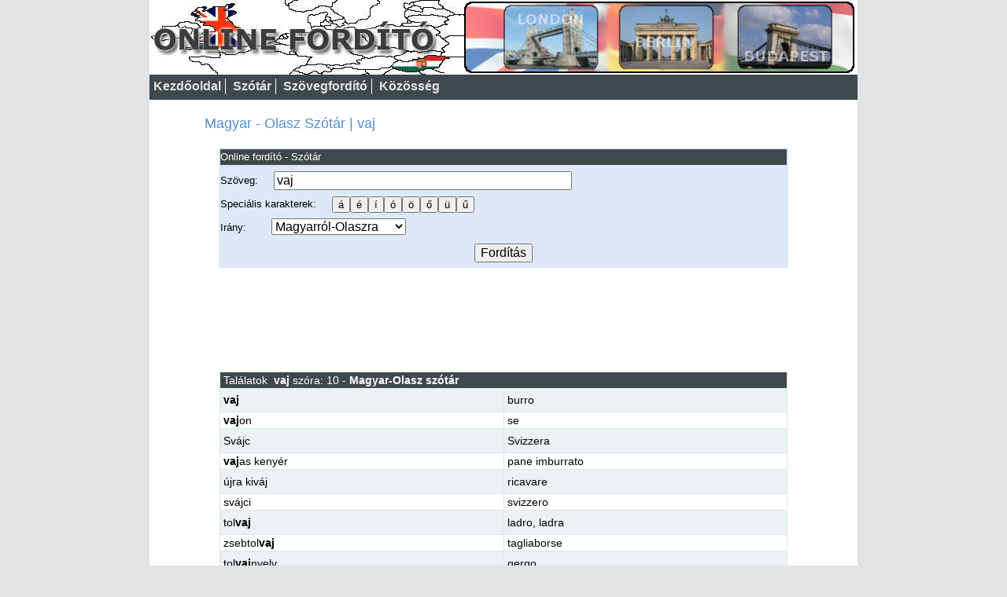

--- FILE ---
content_type: text/html; charset=utf-8
request_url: https://onlinefordito.hu/szotar/Magyar-Olasz/vaj
body_size: 6040
content:
<!DOCTYPE html>
<html xmlns="http://www.w3.org/1999/xhtml" xml:lang="hu" lang="hu">
<head>
<link rel="apple-touch-icon" href="https://onlinefordito.hu/apple-touch-icon.png" />
<link rel="apple-touch-icon-precomposed" href="https://onlinefordito.hu/apple-touch-icon-precomposed.png" />
<meta name="robots" content="all" />
<meta name="author" content="onlinefordito.hu" />
<meta name="copyright" content="onlinefordito.hu" />
<meta name="Content-Language" content="hu" />
<meta http-equiv="Content-Type" content="text/html; charset=UTF-8" />
<meta name="viewport" content="width=device-width, initial-scale=1.0" />
<meta property="og:image" content="https://onlinefordito.hu/images/icons/onlinefordito_logo.jpg" />
<meta name="description" content="vaj fordítása olasz nyelvre. Magyar - Olasz szótár. Az Online fordító szolgáltatása." />
<link rel="search" type="application/opensearchdescription+xml" title="Magyar-Olasz (onlinefordito.hu)" href="https://onlinefordito.hu/opensearch/magyar-olasz_szotar.xml" />
<title>vaj fordítása olaszra | Magyar - Olasz szótár</title>
<style>
    html {
	height: 100%;
	}
    body {
	height: 100%;
	margin: 0px;
	padding: 0px;
    }
A.fejlecmenu:link,A.fejlecmenu:active,A.fejlecmenu:visited {font-family:Verdana,Arial;font-weight: bold;font-size:16px; color: #e1e1e1; text-decoration: none;}
A.fejlecmenu:hover {font-family:Verdana,Arial;font-weight: bold;font-size:16px; color: #cb5353; text-decoration: none;}
A.homemenu:link,A.homemenu:active,A.homemenu:visited,A.homemenu:hover {FONT-WEIGHT: bold;FONT-SIZE:16px; COLOR: #548ed0; TEXT-DECORATION: none;}
A.homemenu2:link,A.homemenu2:active,A.homemenu2:visited,A.homemenu2:hover {FONT-WEIGHT: bold;FONT-SIZE:12px; COLOR: #548ed0; TEXT-DECORATION: none;}
TD.homemenu2 {FONT-WEIGHT: bold; FONT-SIZE: 20px; BACKGROUND: #ffffff; COLOR: #548ed0;}
A.homemenu3:link,A.homemenu3:active,A.homemenu3:visited {FONT-FAMILY: Verdana,Arial;FONT-WEIGHT: normal;FONT-SIZE:16px; COLOR: #3f484d; TEXT-DECORATION: none;}
A.homemenu3:hover {FONT-FAMILY: Verdana,Arial;FONT-WEIGHT: normal;FONT-SIZE:16px; COLOR: #4f484d; TEXT-DECORATION: none;}
A.homemenu4:link,A.homemenu4:active,A.homemenu4:visited {FONT-FAMILY: Verdana,Arial;FONT-WEIGHT: normal;FONT-SIZE:14px; COLOR: #3f484d; TEXT-DECORATION: none;}
A.homemenu4:hover {FONT-FAMILY: Verdana,Arial;FONT-WEIGHT: normal;FONT-SIZE:14px; COLOR: #4f484d; TEXT-DECORATION: none;}
A.href_reg:link,A.href_reg:active,A.href_reg:visited,A.href_reg:hover {FONT-FAMILY: Verdana,Arial;FONT-WEIGHT: normal;FONT-SIZE:14px; COLOR: #000000; TEXT-DECORATION: none;}
TD.media{FONT-SIZE: 12px; BACKGROUND: #ffffff; COLOR: #000000;}
TABLE.fejlechatter{BACKGROUND: #dde9f7;}
TD.fejlechatter2{BACKGROUND: #dde9f7;}
A.lablecmenu:link,A.lablecmenu:active,A.lablecmenu:visited {FONT-WEIGHT: bold;FONT-SIZE:12px; COLOR: #3c3c3d; TEXT-DECORATION: none;}
A.lablecmenu:hover {FONT-WEIGHT: bold;FONT-SIZE:12px; COLOR: #cb5353; TEXT-DECORATION: none;}
A.hirekmenu:link,A.hirekmenu:active,A.hirekmenu:visited {FONT-FAMILY: Verdana,Arial;FONT-WEIGHT: bold;FONT-SIZE:10px; COLOR: #548ed0; TEXT-DECORATION: none;}
A.hirekmenu:hover {FONT-FAMILY: Verdana,Arial;FONT-WEIGHT: bold;FONT-SIZE:10px; COLOR: #cb5353; TEXT-DECORATION: none;}
.results{background-color: #ffffff;}
.results2{background-color: #ffffff;border-left: 1px solid #dfe7e7;}
.results3{background-color: #ecf1f4;line-height:30px;}
.results4{background-color: #ecf1f4;border-left: 1px solid #dfe7e7;}
.results5{background-color: #dfe7e7;}
A.word:link,A.word:active,A.word:visited,A.word:hover {color: #000000;TEXT-DECORATION: none;}
A.resultstext:link,A.resultstext:active,A.resultstext:visited{font-family: Arial, Verdana;font-weight: normal;font-size:14px; color: #ffffff; text-decoration: none;}
A.resultstext:hover {font-family: Arial, Verdana;font-weight: normal;font-size:14px; color: #cb5353; text-decoration: none;}

    div.wrapper { width: 900px;}
    div.wrapper1 { width: 900px;}
    .adslot_1 { width: 728px; height: 90px; }
    .adslot_2 { width: 336px; height: 280px; }
    .adslot_3 { width: 100%; height: 90px; }
    #text1{padding-left: 80px;text-align: left;line-height:40px;padding-top: 14px;}
    #text2{padding-left: 80px;padding-right:50px;color:#000000;font-family: Verdana,Arial;font-size:13px;padding-bottom:10px;}
    #text3{padding-left: 80px;padding-right:50px;color:#000000;font-family: Verdana,Arial;font-size:13px;padding-bottom:20px;}
    #text4{padding-left: 80px;padding-right:50px;color:#000000;font-family: Verdana,Arial;font-size:13px;padding-bottom:20px;}
    #text5{padding-left: 70px;text-align: left;line-height:60px;}
    .div_lang_list{float:left;width: 50%;}
    #lang_list{padding-left: 70px;padding-top: 20px;padding-bottom: 30px;line-height: 30px;}
    #szoveg{font-size:16px;}
    A.word:link,A.word:active,A.word:visited,A.word:hover{color: #000000;TEXT-DECORATION: none;font-size:14px;}
    #program_div{width:330px;height:300px;text-align:left;padding-left: 70px;padding-right:50px;padding-top:10px;text-align:left;font-family:Verdana, Arial;font-size:13px;float:left;}
    div.adslot2_div{height:300px;max-width: 336px;padding-bottom:20px;float:left;text-align:center;margin-left:auto;margin-right:auto;}
    #header_img{width:100%;height: 95px;background-image:url(https://onlinefordito.hu/images/fejlec900x95.jpg);}
    div.body2{
	width:100%;
    }
    input{
	font-family:Verdana,Arial;
	font-size:13px;
    }
    .navbar-checkbox {
        display: none;
    }
    .menu {
        min-height: 22px;
        line-height: 20px;
        background-color:#3f484d;
    }
    .menu ul {
        list-style-type: none;
        padding: 0;
        margin: 0;
        text-align:left;
        color: #ffffff;
        line-height: 20px;
    }
    .menu li {
        transition: visibility .25s linear;
        display: inline-block;
        padding: 0px 5px 0px 5px;
        text-align: left;
        font-size:16px;
        position: relative;
        border-right: 1px solid #ffffff;
    }
@media only screen and (min-width : 501px) and  (max-width : 890px) {
    div.wrapper { width: 100%; }
    div.wrapper1 { width: 100%; }
    .adslot_1 { width: 100%; height: 90px; }
    .adslot_2 { width: 100%; height: 280px; }
    input.text{width:80%}
    #text1{padding-left: 40px;text-align: left;line-height:40px;padding-top: 14px;}
    #text2{padding-left: 40px;padding-right:30px;color:#000000;font-family: Verdana,Arial;font-size:13px;padding-bottom:10px;}
    .div_lang_list{float:left;width: 50%;}
    #lang_list{padding-left: 40px;padding-top: 20px;padding-bottom: 30px;line-height: 30px;}
    #text3{padding-left: 40px;padding-right:50px;color:#000000;font-family: Verdana,Arial;font-size:13px;padding-bottom:20px;}
    #text4{padding-left: 40px;padding-right:50px;color:#000000;font-family: Verdana,Arial;font-size:13px;padding-bottom:20px;}
    #text5{padding-left: 70px;text-align: left;line-height:60px;}
    #szoveg{font-size:14px;}
    A.word:link,A.word:active,A.word:visited,A.word:hover{color: #000000;TEXT-DECORATION: none;font-size:14px;}
    #program_div{width:70%;height:140px;text-align:left;padding-left: 70px;padding-right:50px;padding-top:10px;text-align:left;font-family:Verdana, Arial;font-size:13px;clear:both;}
    div.adslot2_div{height:300px;width: 100%;padding-bottom:20px;float:left;text-align:center;margin-left:auto;margin-right:auto;}
    #header_img{width:100%;height: 63px;background-image:url(https://onlinefordito.hu/images/fejlec600x63.jpg);background-repeat:no-repeat;}
    div.body2{
	width:100%;
    }
}
@media only screen and (min-width : 321px) and (max-width : 500px) {
    div.wrapper { width: 100%; }
    div.wrapper1 { width: 100%; }
    .adslot_1 { width: 100%; height: 90px; }
    .adslot_2 { width: 100%; height: 280px; }
    input.text{width:80%}
    #text1{padding-left: 40px;text-align: left;line-height:40px;padding-top: 14px;}
    #text2{padding-left: 40px;padding-right:30px;color:#000000;font-family: Verdana,Arial;font-size:13px;padding-bottom:10px;}
    .div_lang_list{float:left;width: 50%;}
    #lang_list{padding-left: 40px;padding-top: 20px;padding-bottom: 30px;line-height: 30px;}
    #text3{padding-left: 40px;padding-right:50px;color:#000000;font-family: Verdana,Arial;font-size:13px;padding-bottom:20px;}
    #text4{padding-left: 40px;padding-right:50px;color:#000000;font-family: Verdana,Arial;font-size:13px;padding-bottom:20px;}
    #text5{padding-left: 70px;text-align: left;line-height:60px;}
    #szoveg{font-size:14px;}
    A.word:link,A.word:active,A.word:visited,A.word:hover{color: #000000;TEXT-DECORATION: none;font-size:14px;}
    #program_div{width:70%;height:140px;text-align:left;padding-left: 70px;padding-right:50px;padding-top:10px;text-align:left;font-family:Verdana, Arial;font-size:13px;clear:both;}
    div.adslot2_div{height:300px;width: 100%;padding-bottom:20px;float:left;text-align:center;margin-left:auto;margin-right:auto;}
    #header_img_back{background-color: #3f484d;}
    #header_img{width:80%;height: 62px;background-image:url(https://onlinefordito.hu/images/fejlec600x63.jpg);background-repeat:no-repeat;}
    div.body2{
	width:100%;
    }
    .menu > ul {
	max-height: 0;
	overflow: hidden;
	margin: 10px 5px 0 5px;
	padding-top:40px;
	line-height:40px;
    }
    .menu li {
	visibility: hidden;
	display: block;
	border: none;
    }
    .menu li ul {
    }
    .menu .navbar-handle {
	display: block;
    }
    #navbar-checkbox:checked + .menu ul {
	max-height: 300px;
	background-color: #3f484d;
    }
    #navbar-checkbox:checked + .menu li {
	visibility: visible;
    }
    #navbar-checkbox:checked + .menu .navbar-handle,
    #navbar-checkbox:checked + .menu .navbar-handle:after,
    #navbar-checkbox:checked + .menu .navbar-handle:before {
    }
    .navbar-checkbox {
	display: none;
    }
    .navbar-handle {
	display: none;
	cursor: pointer;
	position: relative;
	padding: 8px 0;
	height: 0;
	width: 32px;
	color: #ffffff;
	border-top: 5px solid;
    }
    .navbar-handle:before,
    .navbar-handle:after {
	position: absolute;
	left: 0;
	right: 0;
	content: " ";
	color: #ffffff;
	border-top: 5px solid;
    }
    .navbar-handle:before {
	top: 13px;
    }
    .navbar-handle:after {
	top: 4px;
    }
     .menu {
	position: absolute;
	top: 0;
	left: 0;
	right: 0;
	background-color: transparent;
    }
     .menu .navbar-handle {
	position: absolute;
	top: 20px;
	right: 10px;
	z-index: 10;
    }
}
@media only screen and (max-width : 320px) {
    div.wrapper { width:100%; }
    div.wrapper1 { width:100%; }
    .adslot_1 { width: 100%; height: 50px; }
    .adslot_2 { width: 100%; height: 280px; }
    input.text{width:180px;}
    #text1{padding-left: 20px;text-align: left;line-height:40px;padding-top: 14px;}
    #text2{padding-left: 20px;padding-right:10px;color:#000000;font-family: Verdana,Arial;font-size:13px;padding-bottom:10px;}
    .div_lang_list{float:none;width: 100%;}
    #lang_list{padding-left: 50px;padding-top: 20px;padding-bottom: 30px;line-height: 30px;}
    #text3{padding-left: 20px;padding-right:50px;color:#000000;font-family: Verdana,Arial;font-size:13px;padding-bottom:20px;}
    #text4{padding-left: 20px;padding-right:50px;color:#000000;font-family: Verdana,Arial;font-size:13px;padding-bottom:20px;}
    #text5{padding-left: 30px;text-align: left;line-height:60px;}
    #szoveg{font-size:16px;}
    A.word:link,A.word:active,A.word:visited,A.word:hover{color: #000000;TEXT-DECORATION: none;font-size:12px;line-height:30px;font-size:16px;}
    #textarea1{width:220px;}
    #textarea2{width:220px;}
    #header_img_back{background-color: #3f484d;}
    #header_img{width:80%;height: 34px;background-image:url(https://onlinefordito.hu/images/fejlec320x34.jpg);}
    div.adslot2_div{max-height:250px;;max-width: 100%;padding-bottom:20px;float:left;text-align:center;margin-left:auto;margin-right:auto;}
    #program_div{display:none;}
    div.body2{
	width:100%;
	line-height:30px;
    }
    .menu > ul {
	max-height: 0;
	overflow: hidden;
	margin: 0 5px 0 5px;
	padding-top:40px;
	line-height:40px;
    }
    .menu li {
	visibility: hidden;
	display: block;
	border: none;
    }
    .menu li ul {
    }
    .menu .navbar-handle {
	display: block;
    }
    #navbar-checkbox:checked + .menu ul {
	max-height: 300px;
	background-color: #3f484d;
    }
    #navbar-checkbox:checked + .menu li {
	visibility: visible;
    }
    #navbar-checkbox:checked + .menu .navbar-handle,
    #navbar-checkbox:checked + .menu .navbar-handle:after,
    #navbar-checkbox:checked + .menu .navbar-handle:before {
    }
    .navbar-checkbox {
	display: none;
    }
    .navbar-handle {
	display: none;
	cursor: pointer;
	position: relative;
	padding: 8px 0;
	height: 0;
	width: 32px;
	color: #ffffff;
	border-top: 5px solid;
    }
    .navbar-handle:before,
    .navbar-handle:after {
	position: absolute;
	left: 0;
	right: 0;
	content: " ";
	color: #ffffff;
	border-top: 5px solid;
    }
    .navbar-handle:before {
	top: 13px;
    }
    .navbar-handle:after {
	top: 4px;
    }
     .menu {
	position: absolute;
	top: 0;
	left: 0;
	right: 0;
	background-color: transparent;
    }
     .menu .navbar-handle {
	position: absolute;
	top: 5px;
	right: 10px;
	z-index: 10;
    }
}
</style>

<script>
<!--
function formsubmit(){
    var szoveg1x = document.szotarform.szoveg.value;
    var lowerszoveg = szoveg1x.toLowerCase();
    if(document.szotarform.szoveg.value==''){
	document.szotarform.action = 'https://onlinefordito.hu/szotar/'+document.szotarform.nyelvvalaszto_select.value+'/';
    }else{
	document.szotarform.action = 'https://onlinefordito.hu/szotar/'+document.szotarform.nyelvvalaszto_select.value+'/'+lowerszoveg;
    }
    document.szotarform.submit();
}

function formsubmit2(){
    if(document.szotarform.szoveg.value==''){
	document.szotarform.action = 'https://onlinefordito.hu/szovegfordito/'+document.szotarform.nyelvvalaszto_select.value+'/';
    }else{
	document.szotarform.action = 'https://onlinefordito.hu/szovegfordito/'+document.szotarform.nyelvvalaszto_select.value+'/';
    }
    document.szotarform.submit();
}

function AddVirtualkey(select){

var element = document.getElementById('virtualkeyid');
while (element.firstChild) {
  element.removeChild(element.firstChild);
  }

 if(select.value == 'Magyar-Angol' || select == 'Magyar-Angol' || select.value == 'Magyar-Nemet' || select == 'Magyar-Nemet' || select.value == 'Magyar-Francia' || select == 'Magyar-Francia' || select.value == 'Magyar-Olasz' || select == 'Magyar-Olasz' || select.value == 'Magyar-Spanyol' || select == 'Magyar-Spanyol' || select.value == 'Magyar-Horvat' || select == 'Magyar-Horvat')
 {
   var virtualkeyinput = document.getElementById('virtualkeyid');  
      var i = document.createElement('input');  
      i.setAttribute('type', 'button');  
      i.setAttribute('value', String.fromCharCode(225));  
//Ha nem IE
if((!document.all)&&(document.getElementById)){
      i.setAttribute('onclick', 'virtualkey(225); return false;');  
}
else{
//ha IE
    i['onclick']=new Function('virtualkey(225)');
}
      virtualkeyinput.appendChild(i);
      var i = document.createElement('input');  
      i.setAttribute('type', 'button');  
      i.setAttribute('value', String.fromCharCode(233));  
//Ha nem IE
if((!document.all)&&(document.getElementById)){
      i.setAttribute('onclick', 'virtualkey(233); return false;');  
}
else{
//ha IE
    i['onclick']=new Function('virtualkey(233)');
}
      virtualkeyinput.appendChild(i);
      var i = document.createElement('input');  
      i.setAttribute('type', 'button');  
      i.setAttribute('value', String.fromCharCode(237));  
//Ha nem IE
if((!document.all)&&(document.getElementById)){
      i.setAttribute('onclick', 'virtualkey(237); return false;');  
}
else{
//ha IE
    i['onclick']=new Function('virtualkey(237)');
}
      virtualkeyinput.appendChild(i);
      var i = document.createElement('input');  
      i.setAttribute('type', 'button');  
      i.setAttribute('value', String.fromCharCode(243));  
//Ha nem IE
if((!document.all)&&(document.getElementById)){
      i.setAttribute('onclick', 'virtualkey(243); return false;');  
}
else{
//ha IE
    i['onclick']=new Function('virtualkey(243)');
}
      virtualkeyinput.appendChild(i);
      var i = document.createElement('input');  
      i.setAttribute('type', 'button');  
      i.setAttribute('value', String.fromCharCode(246));  
//Ha nem IE
if((!document.all)&&(document.getElementById)){
      i.setAttribute('onclick', 'virtualkey(246); return false;');  
}
else{
//ha IE
    i['onclick']=new Function('virtualkey(246)');
}
      virtualkeyinput.appendChild(i);
      var i = document.createElement('input');  
      i.setAttribute('type', 'button');  
      i.setAttribute('value', String.fromCharCode(337));  
//Ha nem IE
if((!document.all)&&(document.getElementById)){
      i.setAttribute('onclick', 'virtualkey(337); return false;');  
}
else{
//ha IE
    i['onclick']=new Function('virtualkey(337)');
}
      virtualkeyinput.appendChild(i);
      var i = document.createElement('input');  
      i.setAttribute('type', 'button');  
      i.setAttribute('value', String.fromCharCode(252));  
//Ha nem IE
if((!document.all)&&(document.getElementById)){
      i.setAttribute('onclick', 'virtualkey(252); return false;');  
}
else{
//ha IE
    i['onclick']=new Function('virtualkey(252)');
}
      virtualkeyinput.appendChild(i);
      var i = document.createElement('input');  
      i.setAttribute('type', 'button');  
      i.setAttribute('value', String.fromCharCode(369));  
//Ha nem IE
if((!document.all)&&(document.getElementById)){
      i.setAttribute('onclick', 'virtualkey(369); return false;');  
}
else{
//ha IE
    i['onclick']=new Function('virtualkey(369)');
}

      virtualkeyinput.appendChild(i);
}
else
{



 if(select.value == 'Nemet-Magyar' || select == 'Nemet-Magyar')
 {
   var virtualkeyinput = document.getElementById('virtualkeyid');  
      var i = document.createElement('input');  
      i.setAttribute('type', 'button');  
      i.setAttribute('value', String.fromCharCode(228));  
//Ha nem IE
if((!document.all)&&(document.getElementById)){
      i.setAttribute('onclick', 'virtualkey(228); return false;');  
}
else{
//ha IE
    i['onclick']=new Function('virtualkey(228)');
}
      virtualkeyinput.appendChild(i);
      var i = document.createElement('input');  
      i.setAttribute('type', 'button');  
      i.setAttribute('value', String.fromCharCode(246));  
//Ha nem IE
if((!document.all)&&(document.getElementById)){
      i.setAttribute('onclick', 'virtualkey(246); return false;');  
}
else{
//ha IE
    i['onclick']=new Function('virtualkey(246)');
}
      virtualkeyinput.appendChild(i);
      var i = document.createElement('input');  
      i.setAttribute('type', 'button');  
      i.setAttribute('value', String.fromCharCode(252));  
//Ha nem IE
if((!document.all)&&(document.getElementById)){
      i.setAttribute('onclick', 'virtualkey(252); return false;');  
}
else{
//ha IE
    i['onclick']=new Function('virtualkey(252)');
}
      virtualkeyinput.appendChild(i);
      var i = document.createElement('input');  
      i.setAttribute('type', 'button');  
      i.setAttribute('value', String.fromCharCode(223));  
//Ha nem IE
if((!document.all)&&(document.getElementById)){
      i.setAttribute('onclick', 'virtualkey(223); return false;');  
}
else{
//ha IE
    i['onclick']=new Function('virtualkey(223)');
}
      virtualkeyinput.appendChild(i);

}

 if(select.value == 'Francia-Magyar' || select == 'Francia-Magyar')
 {
   var virtualkeyinput = document.getElementById('virtualkeyid');  
      var i = document.createElement('input');  
      i.setAttribute('type', 'button');  
      i.setAttribute('value', String.fromCharCode(224));  
//Ha nem IE
if((!document.all)&&(document.getElementById)){
      i.setAttribute('onclick', 'virtualkey(224); return false;');  
}
else{
//ha IE
    i['onclick']=new Function('virtualkey(224)');
}
      virtualkeyinput.appendChild(i);
      var i = document.createElement('input');  
      i.setAttribute('type', 'button');  
      i.setAttribute('value', String.fromCharCode(226));  
//Ha nem IE
if((!document.all)&&(document.getElementById)){
      i.setAttribute('onclick', 'virtualkey(226); return false;');  
}
else{
//ha IE
    i['onclick']=new Function('virtualkey(226)');
}
      virtualkeyinput.appendChild(i);
      var i = document.createElement('input');  
      i.setAttribute('type', 'button');  
      i.setAttribute('value', String.fromCharCode(231));  
//Ha nem IE
if((!document.all)&&(document.getElementById)){
      i.setAttribute('onclick', 'virtualkey(231); return false;');  
}
else{
//ha IE
    i['onclick']=new Function('virtualkey(231)');
}
      virtualkeyinput.appendChild(i);
      var i = document.createElement('input');  
      i.setAttribute('type', 'button');  
      i.setAttribute('value', String.fromCharCode(232));  
//Ha nem IE
if((!document.all)&&(document.getElementById)){
      i.setAttribute('onclick', 'virtualkey(232); return false;');  
}
else{
//ha IE
    i['onclick']=new Function('virtualkey(232)');
}
      virtualkeyinput.appendChild(i);
      var i = document.createElement('input');  
      i.setAttribute('type', 'button');  
      i.setAttribute('value', String.fromCharCode(233));  
//Ha nem IE
if((!document.all)&&(document.getElementById)){
      i.setAttribute('onclick', 'virtualkey(233); return false;');  
}
else{
//ha IE
    i['onclick']=new Function('virtualkey(233)');
}
      virtualkeyinput.appendChild(i);
      var i = document.createElement('input');  
      i.setAttribute('type', 'button');  
      i.setAttribute('value', String.fromCharCode(234));  
//Ha nem IE
if((!document.all)&&(document.getElementById)){
      i.setAttribute('onclick', 'virtualkey(234); return false;');  
}
else{
//ha IE
    i['onclick']=new Function('virtualkey(234)');
}
      virtualkeyinput.appendChild(i);
      var i = document.createElement('input');  
      i.setAttribute('type', 'button');  
      i.setAttribute('value', String.fromCharCode(235));  
//Ha nem IE
if((!document.all)&&(document.getElementById)){
      i.setAttribute('onclick', 'virtualkey(235); return false;');  
}
else{
//ha IE
    i['onclick']=new Function('virtualkey(235)');
}
      virtualkeyinput.appendChild(i);
      var i = document.createElement('input');  
      i.setAttribute('type', 'button');  
      i.setAttribute('value', String.fromCharCode(238));  
//Ha nem IE
if((!document.all)&&(document.getElementById)){
      i.setAttribute('onclick', 'virtualkey(238); return false;');  
}
else{
//ha IE
    i['onclick']=new Function('virtualkey(238)');
}
      virtualkeyinput.appendChild(i);
      var i = document.createElement('input');  
      i.setAttribute('type', 'button');  
      i.setAttribute('value', String.fromCharCode(239));  
//Ha nem IE
if((!document.all)&&(document.getElementById)){
      i.setAttribute('onclick', 'virtualkey(239); return false;');  
}
else{
//ha IE
    i['onclick']=new Function('virtualkey(239)');
}
      virtualkeyinput.appendChild(i);
      var i = document.createElement('input');  
      i.setAttribute('type', 'button');  
      i.setAttribute('value', String.fromCharCode(244));  
//Ha nem IE
if((!document.all)&&(document.getElementById)){
      i.setAttribute('onclick', 'virtualkey(244); return false;');  
}
else{
//ha IE
    i['onclick']=new Function('virtualkey(244)');
}
      virtualkeyinput.appendChild(i);
      var i = document.createElement('input');  
      i.setAttribute('type', 'button');  
      i.setAttribute('value', String.fromCharCode(249));  
//Ha nem IE
if((!document.all)&&(document.getElementById)){
      i.setAttribute('onclick', 'virtualkey(249); return false;');  
}
else{
//ha IE
    i['onclick']=new Function('virtualkey(249)');
}
      virtualkeyinput.appendChild(i);
      var i = document.createElement('input');  
      i.setAttribute('type', 'button');  
      i.setAttribute('value', String.fromCharCode(251));  
//Ha nem IE
if((!document.all)&&(document.getElementById)){
      i.setAttribute('onclick', 'virtualkey(251); return false;');  
}
else{
//ha IE
    i['onclick']=new Function('virtualkey(251)');
}
      virtualkeyinput.appendChild(i);
      var i = document.createElement('input');  
      i.setAttribute('type', 'button');  
      i.setAttribute('value', String.fromCharCode(252));  
//Ha nem IE
if((!document.all)&&(document.getElementById)){
      i.setAttribute('onclick', 'virtualkey(252); return false;');  
}
else{
//ha IE
    i['onclick']=new Function('virtualkey(252)');
}
      virtualkeyinput.appendChild(i);

}

 if(select.value == 'Spanyol-Magyar' || select == 'Spanyol-Magyar')
 {
   var virtualkeyinput = document.getElementById('virtualkeyid');  
      var i = document.createElement('input');  
      i.setAttribute('type', 'button');  
      i.setAttribute('value', String.fromCharCode(225));  
//Ha nem IE
if((!document.all)&&(document.getElementById)){
      i.setAttribute('onclick', 'virtualkey(225); return false;');  
}
else{
//ha IE
    i['onclick']=new Function('virtualkey(225)');
}
      virtualkeyinput.appendChild(i);
      var i = document.createElement('input');  
      i.setAttribute('type', 'button');  
      i.setAttribute('value', String.fromCharCode(233));  
//Ha nem IE
if((!document.all)&&(document.getElementById)){
      i.setAttribute('onclick', 'virtualkey(233); return false;');  
}
else{
//ha IE
    i['onclick']=new Function('virtualkey(233)');
}
      virtualkeyinput.appendChild(i);
      var i = document.createElement('input');  
      i.setAttribute('type', 'button');  
      i.setAttribute('value', String.fromCharCode(237));  
//Ha nem IE
if((!document.all)&&(document.getElementById)){
      i.setAttribute('onclick', 'virtualkey(237); return false;');  
}
else{
//ha IE
    i['onclick']=new Function('virtualkey(237)');
}
      virtualkeyinput.appendChild(i);
      var i = document.createElement('input');  
      i.setAttribute('type', 'button');  
      i.setAttribute('value', String.fromCharCode(241));  
//Ha nem IE
if((!document.all)&&(document.getElementById)){
      i.setAttribute('onclick', 'virtualkey(241); return false;');  
}
else{
//ha IE
    i['onclick']=new Function('virtualkey(241)');
}
      virtualkeyinput.appendChild(i);
      var i = document.createElement('input');  
      i.setAttribute('type', 'button');  
      i.setAttribute('value', String.fromCharCode(243));  
//Ha nem IE
if((!document.all)&&(document.getElementById)){
      i.setAttribute('onclick', 'virtualkey(243); return false;');  
}
else{
//ha IE
    i['onclick']=new Function('virtualkey(243)');
}
      virtualkeyinput.appendChild(i);
      var i = document.createElement('input');  
      i.setAttribute('type', 'button');  
      i.setAttribute('value', String.fromCharCode(250));  
//Ha nem IE
if((!document.all)&&(document.getElementById)){
      i.setAttribute('onclick', 'virtualkey(250); return false;');  
}
else{
//ha IE
    i['onclick']=new Function('virtualkey(250)');
}
      virtualkeyinput.appendChild(i);
      var i = document.createElement('input');  
      i.setAttribute('type', 'button');  
      i.setAttribute('value', String.fromCharCode(252));  
//Ha nem IE
if((!document.all)&&(document.getElementById)){
      i.setAttribute('onclick', 'virtualkey(252); return false;');  
}
else{
//ha IE
    i['onclick']=new Function('virtualkey(252)');
}
      virtualkeyinput.appendChild(i);

}

 if(select.value == 'Horvat-Magyar' || select == 'Horvat-Magyar')
 {
   var virtualkeyinput = document.getElementById('virtualkeyid');  
      var i = document.createElement('input');  
      i.setAttribute('type', 'button');  
      i.setAttribute('value', String.fromCharCode(269));  
//Ha nem IE
if((!document.all)&&(document.getElementById)){
      i.setAttribute('onclick', 'virtualkey(269); return false;');  
}
else{
//ha IE
    i['onclick']=new Function('virtualkey(269)');
}
      virtualkeyinput.appendChild(i);
      var i = document.createElement('input');  
      i.setAttribute('type', 'button');  
      i.setAttribute('value', String.fromCharCode(263));  
//Ha nem IE
if((!document.all)&&(document.getElementById)){
      i.setAttribute('onclick', 'virtualkey(263); return false;');  
}
else{
//ha IE
    i['onclick']=new Function('virtualkey(263)');
}
      virtualkeyinput.appendChild(i);
      var i = document.createElement('input');  
      i.setAttribute('type', 'button');  
      i.setAttribute('value', String.fromCharCode(273));  
//Ha nem IE
if((!document.all)&&(document.getElementById)){
      i.setAttribute('onclick', 'virtualkey(273); return false;');  
}
else{
//ha IE
    i['onclick']=new Function('virtualkey(273)');
}
      virtualkeyinput.appendChild(i);
      var i = document.createElement('input');  
      i.setAttribute('type', 'button');  
      i.setAttribute('value', String.fromCharCode(353));  
//Ha nem IE
if((!document.all)&&(document.getElementById)){
      i.setAttribute('onclick', 'virtualkey(353); return false;');  
}
else{
//ha IE
    i['onclick']=new Function('virtualkey(353)');
}
      virtualkeyinput.appendChild(i);
      var i = document.createElement('input');  
      i.setAttribute('type', 'button');  
      i.setAttribute('value', String.fromCharCode(382));  
//Ha nem IE
if((!document.all)&&(document.getElementById)){
      i.setAttribute('onclick', 'virtualkey(382); return false;');  
}
else{
//ha IE
    i['onclick']=new Function('virtualkey(382)');
}
      virtualkeyinput.appendChild(i);

}




}

}


var azonosito   = navigator.userAgent.toLowerCase();
var bongeszo = parseInt(navigator.appVersion);
function virtualkey(keyCode)
{
keyCode2= String.fromCharCode(keyCode);
var targy = document.szotarform.szoveg;

if ( (bongeszo >= 4) && (azonosito.indexOf('msie') != -1) && (azonosito.indexOf('win')!=-1))
{
if(targy.isTextEdit){ 
targy.focus();
var selectionRage = document.selection.createRange();
selectionRage.colapse;
if((document.selection.type == 'Text' || document.selection.type == 'None') && selectionRage != null){
if(selectionRage.text.length > 0)
keyCode2 += selectionRage.text;
selectionRage.text = keyCode2;
}
}
else{
targy.value += keyCode2;
}
}
else 
{
targy.value =
targy.value.substr(0, targy.selectionStart) +
keyCode2 +
targy.value.substr(targy.selectionEnd);
targy.setSelectionRange(targy.selectionStart + keyCode2.length, targy.selectionStart + keyCode2.length);
}
targy.focus();
}
//-->
</script>


</head>
<body style="background-color:#e2e3e4;">

<div class="wrapper" style="background: #ffffff;margin-left: auto;margin-right: auto; min-height: 94%;">
	    <div id="header_img_back">
		<div id="header_img"></div>
	    </div>

	    <div class="body2" style="background-color: #3f484d;clear:both;">
		<div class="body2" style="text-align: right;color:#ffffff;padding-top:5px;padding-bottom:5px;">
		    <input type="checkbox" id="navbar-checkbox" class="navbar-checkbox">
		    <nav class="menu">
			<ul>
			    <li>
				<a href="https://onlinefordito.hu/" target="_parent" class="fejlecmenu"> Kezdőoldal</a>
			    </li>
			    <li>
				<a href="https://onlinefordito.hu/szotar/" target="_parent" class="fejlecmenu">Szótár</a>
			    </li>
			    <li>
				<a href="https://onlinefordito.hu/szovegfordito/" target="_parent" class="fejlecmenu">Szövegfordító</a>
			    </li>
			    <li style="border:none;">
				<a href="https://onlinefordito.hu/kozosseg" target="_parent" class="fejlecmenu">Közösség</a>
			    </li>
			</ul>
			<label for="navbar-checkbox" class="navbar-handle"></label>
		    </nav>
                </div>
            </div>

	    <div id="text5">
<h1 style="font-family: Verdana,Arial;color: #548ed0;font-size: 18px;font-weight: normal;display: inline;">Magyar - Olasz Szótár | vaj</h1>
	    </div>

	    <form action="https://onlinefordito.hu/szotar/Magyar-Olasz/" method="post" name="szotarform">
		<div style="width:80%;padding:2px;background-color:#dde9f7;margin-right:auto;margin-left:auto;">
		<div style="line-height:20px;background-color:#3f484d;color:#ffffff;font-size:13px;font-family:Verdana,Arial;">Online fordító - Szótár</div>
		<div style="padding-top:5px;line-height:30px;float:left;font-size:13px;font-family:Verdana,Arial;">Szöveg: &nbsp;&nbsp;&nbsp;&nbsp;</div>

<div style="padding-top:5px;line-height:30px;float:left;"><input class="text" id="szoveg" type="text" name="szoveg" value="vaj" maxlength="100" size="40" /></div>

<div style="clear:both;"></div>

<div style="line-height:30px;float:left;font-family:Verdana,Arial;font-size:13px;">Speciális karakterek: &nbsp;&nbsp;&nbsp;&nbsp;</div>
<div id="virtualkeyid" style="line-height:30px;float:left;"></div>
<div style="clear:both;"></div>
<div style="line-height:30px;float:left;font-size:13px;font-family:Verdana,Arial;">Irány: &nbsp;&nbsp;&nbsp;&nbsp;&nbsp;&nbsp;&nbsp;</div>

<script type="text/javascript">AddVirtualkey("Magyar-Olasz");</script>
<div style="line-height:30px;float:left;font-size:13px;font-family:Verdana,Arial;">
<select name="nyelvvalaszto" onchange="AddVirtualkey(this)" id="nyelvvalaszto_select" style="font-family:Verdana,Arial;font-size:16px;">
 <option value="Magyar-Olasz">Magyarról-Olaszra</option>
 <option value="Olasz-Magyar">Olaszról-Magyarra</option>
 <option value="Magyar-Angol">Magyarról-Angolra</option>
 <option value="Angol-Magyar">Angolról-Magyarra</option>
 <option value="Magyar-Nemet">Magyarról-Németre</option>
 <option value="Nemet-Magyar">Németről-Magyarra</option>
 <option value="Magyar-Francia">Magyarról-Franciára</option>
 <option value="Francia-Magyar">Franciáról-Magyarra</option>
 <option value="Magyar-Spanyol">Magyarról-Spanyolra</option>
 <option value="Spanyol-Magyar">Spanyolról-Magyarra</option>
 <option value="Magyar-Horvat">Magyarról-Horvátra</option>
 <option value="Horvat-Magyar">Horvátról-Magyarra</option>

</select> 
</div>
<div style="clear:both;"></div>
<div style="padding-top:5px;padding-bottom:5px;text-align:center;">
<input type="submit" name="submit" value="Fordítás" onclick="formsubmit(this)" style="font-size:16px;" />
</div>
</div>
</form>
<div style="width: 100%;max-height: 92px;padding-top:20px;padding-bottom:20px;text-align:center;margin-left:auto;margin-right:auto;">
<script async src="//pagead2.googlesyndication.com/pagead/js/adsbygoogle.js"></script>
<ins class="adsbygoogle adslot_3" style="display:inline-block" data-ad-client="ca-pub-6007967368632621" data-ad-slot="6578877156"></ins>
<script>
    (adsbygoogle = window.adsbygoogle || []).push({});
</script>

</div>


<div style="width: 80%;background-color: #ecf1f4;margin-left: auto;margin-right: auto;min-height: 100px;font-family: Arial, Verdana;font-size: 14px;line-height: 20px;border: 1px solid #dfe7e7;">

    <div style="width: 100%;background-color: #3f484d;margin-left: auto;margin-right: auto;color: #ffffff; font-size: 14px; font-family: Arial, Verdana;">
    &nbsp;Találatok <h2 style="display: inline;font-weight: normal;color: #ffffff; font-size: 14px; font-family: Verdana, Arial;padding-left: 4px;"><b>vaj</b></h2> szóra: 10 - <a href="https://onlinefordito.hu/szotar/Magyar-Olasz/" class="resultstext"><b>Magyar-Olasz szótár</b></a>
    </div>

    <div style="width: 100%;min-height: 20px;" class="results3">
	<div style="width: 50%;float:left;" class="results3"><div style="padding-left: 4px;"><b>vaj</b></div></div>
	<div style="width: 49%;float:left;" class="results4"><div style="padding-left: 4px;"><a href="https://onlinefordito.hu/szotar/Olasz-Magyar/burro" class="word">burro</a></div>
    		</div>
    <div style="width: 100%; height: 1px;clear:both;" class="results5"></div>
    </div>

    <div style="width: 100%;min-height: 20px;" class="results">
	<div style="width: 50%;float:left;" class="results"><div style="padding-left: 4px;"><b>vaj</b>on</div></div>
	<div style="width: 49%;float:left;" class="results2"><div style="padding-left: 4px;"><a href="https://onlinefordito.hu/szotar/Olasz-Magyar/se" class="word">se</a>
		</div>
		</div>
    <div style="width: 100%; height: 1px;clear:both;" class="results5"></div>
    </div>
    
    <div style="width: 100%;min-height: 20px;" class="results3">
	<div style="width: 50%;float:left;" class="results3"><div style="padding-left: 4px;">Svájc</div></div>
	<div style="width: 49%;float:left;" class="results4"><div style="padding-left: 4px;"><a href="https://onlinefordito.hu/szotar/Olasz-Magyar/svizzera" class="word">Svizzera</a>
		</div>
		</div>
    <div style="width: 100%; height: 1px;clear:both;" class="results5"></div>
    </div>
    
    <div style="width: 100%;min-height: 20px;" class="results">
	<div style="width: 50%;float:left;" class="results"><div style="padding-left: 4px;"><b>vaj</b>as kenyér</div></div>
	<div style="width: 49%;float:left;" class="results2"><div style="padding-left: 4px;"><a href="https://onlinefordito.hu/szotar/Olasz-Magyar/pane imburrato" class="word">pane imburrato</a>
		</div>
		</div>
    <div style="width: 100%; height: 1px;clear:both;" class="results5"></div>
    </div>
    
    <div style="width: 100%;min-height: 20px;" class="results3">
	<div style="width: 50%;float:left;" class="results3"><div style="padding-left: 4px;">újra kiváj</div></div>
	<div style="width: 49%;float:left;" class="results4"><div style="padding-left: 4px;"><a href="https://onlinefordito.hu/szotar/Olasz-Magyar/ricavare" class="word">ricavare</a>
		</div>
		</div>
    <div style="width: 100%; height: 1px;clear:both;" class="results5"></div>
    </div>
    
    <div style="width: 100%;min-height: 20px;" class="results">
	<div style="width: 50%;float:left;" class="results"><div style="padding-left: 4px;">svájci</div></div>
	<div style="width: 49%;float:left;" class="results2"><div style="padding-left: 4px;"><a href="https://onlinefordito.hu/szotar/Olasz-Magyar/svizzero" class="word">svizzero</a></div>
    		</div>
    <div style="width: 100%; height: 1px;clear:both;" class="results5"></div>
    </div>

    <div style="width: 100%;min-height: 20px;" class="results3">
	<div style="width: 50%;float:left;" class="results3"><div style="padding-left: 4px;">tol<b>vaj</b></div></div>
	<div style="width: 49%;float:left;" class="results4"><div style="padding-left: 4px;"><a href="https://onlinefordito.hu/szotar/Olasz-Magyar/ladro" class="word">ladro</a>, <a href="https://onlinefordito.hu/szotar/Olasz-Magyar/ladra" class="word">ladra</a>
		</div>
		</div>
    <div style="width: 100%; height: 1px;clear:both;" class="results5"></div>
    </div>
    
    <div style="width: 100%;min-height: 20px;" class="results">
	<div style="width: 50%;float:left;" class="results"><div style="padding-left: 4px;">zsebtol<b>vaj</b></div></div>
	<div style="width: 49%;float:left;" class="results2"><div style="padding-left: 4px;"><a href="https://onlinefordito.hu/szotar/Olasz-Magyar/tagliaborse" class="word">tagliaborse</a></div>
    		</div>
    <div style="width: 100%; height: 1px;clear:both;" class="results5"></div>
    </div>

    <div style="width: 100%;min-height: 20px;" class="results3">
	<div style="width: 50%;float:left;" class="results3"><div style="padding-left: 4px;">tol<b>vaj</b>nyelv</div></div>
	<div style="width: 49%;float:left;" class="results4"><div style="padding-left: 4px;"><a href="https://onlinefordito.hu/szotar/Olasz-Magyar/gergo" class="word">gergo</a></div>
    		</div>
    <div style="width: 100%; height: 1px;clear:both;" class="results5"></div>
    </div>

</div>

<div style="width:100%;padding-top:20px;padding-bottom:20px;text-align:center;margin-right:auto;margin-left:auto;">
<script async src="//pagead2.googlesyndication.com/pagead/js/adsbygoogle.js"></script>
<ins class="adsbygoogle" style="display:block" data-ad-client="ca-pub-6007967368632621" data-ad-slot="6578877156" data-ad-format="auto"></ins>
<script>
    (adsbygoogle = window.adsbygoogle || []).push({});
</script>
</div>

<div style="width: 80%;margin-left: auto;margin-right: auto;font-family: Arial, Verdana;font-size: 14px;line-height: 20px;">
Amennyiben új szót szeretne beküldeni a Magyar-Olasz szótárba, lépjen a <a href="https://onlinefordito.hu/kozosseg" class="lablecmenu" style="font-size:14px;">közösség</a> menüpontra.<br /><br />
<b>Weboldal tulajdonosoknak</b><br />
Amennyiben szeretne szótárablakot a saját oldalára, kattintson
<a href="https://onlinefordito.hu/szotarablak/" class="lablecmenu" style="font-size: 14px;">ide</a>.
</div>

	    <br />
<br />

<div style="width: 80%;background-color: #ecf1f4;margin-left: auto;margin-right: auto;font-family: Arial, Verdana;font-size: 14px;line-height: 20px;border: 1px solid #dfe7e7;text-align: center;">
	<div style="width: 100%;background-color: #3f484d;color: #ffffff; font-size: 14px; font-family: Arial, Verdana;text-align: left;padding-left: 4px;">Legutóbbi 10 fordítás
	</div>
	<br />
<div style="float:left;width:50%;"><a href="https://onlinefordito.hu/szotar/Magyar-Olasz/rövidítés" class="word">rövidítés</a></div><div style="float:left;width:50%;"><a href="https://onlinefordito.hu/szotar/Magyar-Olasz/virágzás%20ideje" class="word">virágzás ideje</a></div><div style="clear:both;"></div><div style="float:left;width:50%;"><a href="https://onlinefordito.hu/szotar/Magyar-Olasz/kommunikáció" class="word">kommunikáció</a></div><div style="float:left;width:50%;"><a href="https://onlinefordito.hu/szotar/Magyar-Olasz/változtatás" class="word">változtatás</a></div><div style="clear:both;"></div><div style="float:left;width:50%;"><a href="https://onlinefordito.hu/szotar/Magyar-Olasz/özönvíz" class="word">özönvíz</a></div><div style="float:left;width:50%;"><a href="https://onlinefordito.hu/szotar/Magyar-Olasz/reményvesztett" class="word">reményvesztett</a></div><div style="clear:both;"></div><div style="float:left;width:50%;"><a href="https://onlinefordito.hu/szotar/Magyar-Olasz/ráerősít" class="word">ráerősít</a></div><div style="float:left;width:50%;"><a href="https://onlinefordito.hu/szotar/Magyar-Olasz/állás" class="word">állás</a></div><div style="clear:both;"></div><div style="float:left;width:50%;"><a href="https://onlinefordito.hu/szotar/Magyar-Olasz/nyíl" class="word">nyíl</a></div><div style="float:left;width:50%;"><a href="https://onlinefordito.hu/szotar/Magyar-Olasz/vaj" class="word">vaj</a></div><div style="clear:both;"></div><br />    </div>
<br /><br />
<div id="fb-root"></div>
<script>(function(d, s, id) {
  var js, fjs = d.getElementsByTagName(s)[0];
  if (d.getElementById(id)) return;
  js = d.createElement(s); js.id = id;
  js.src = "https://connect.facebook.net/hu_HU/sdk.js#xfbml=1&version=v3.0&appId=189855451639245&autoLogAppEvents=1";
  fjs.parentNode.insertBefore(js, fjs);
}(document, "script", "facebook-jssdk"));</script>
<div style="padding:10px;" class="fb-like" data-href="https://www.facebook.com/onlinefordito.hu/" data-layout="button_count" data-action="like" data-size="small" data-show-faces="true" data-share="false"></div>
<div class="fb-share-button" data-href="https://onlinefordito.hu/szotar/Magyar-Olasz/vaj" data-layout="button" data-size="small" data-mobile-iframe="true"><a target="_blank" href="https://www.facebook.com/sharer/sharer.php?u=https://onlinefordito.hu/szotar/Magyar-Olasz/vaj&amp;src=sdkpreparse" class="fb-xfbml-parse-ignore">Megosztás</a></div>
<br /><br />
</div>
    <div class="wrapper" style="height: 20px;background-image:url(https://onlinefordito.hu/images/fejlecmenu.jpg);margin-left: auto;margin-right: auto;">
    </div>
<div class="wrapper" style="height: 22px; text-align:center; margin-left: auto;margin-right: auto; line-height: 20px;padding-top: 2px;font-family: Arial;font-size: 10px;">
    Copyright (c) 2005. onlinefordito.hu. All Rights reserved. <a href="mailto:onlinefordito@gmail.com" class="lablecmenu">Kapcsolat</a>

</div>

</body>
</html>


--- FILE ---
content_type: text/html; charset=utf-8
request_url: https://www.google.com/recaptcha/api2/aframe
body_size: 268
content:
<!DOCTYPE HTML><html><head><meta http-equiv="content-type" content="text/html; charset=UTF-8"></head><body><script nonce="QWbq8V_PKs9VM4bVVthImA">/** Anti-fraud and anti-abuse applications only. See google.com/recaptcha */ try{var clients={'sodar':'https://pagead2.googlesyndication.com/pagead/sodar?'};window.addEventListener("message",function(a){try{if(a.source===window.parent){var b=JSON.parse(a.data);var c=clients[b['id']];if(c){var d=document.createElement('img');d.src=c+b['params']+'&rc='+(localStorage.getItem("rc::a")?sessionStorage.getItem("rc::b"):"");window.document.body.appendChild(d);sessionStorage.setItem("rc::e",parseInt(sessionStorage.getItem("rc::e")||0)+1);localStorage.setItem("rc::h",'1768881379264');}}}catch(b){}});window.parent.postMessage("_grecaptcha_ready", "*");}catch(b){}</script></body></html>